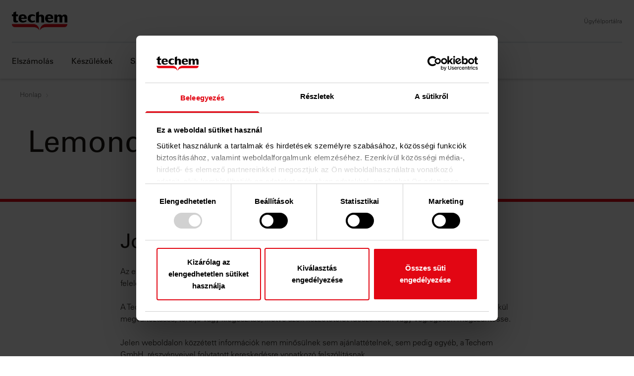

--- FILE ---
content_type: text/html;charset=utf-8
request_url: https://www.techem.com/hu/hu/lemondas
body_size: 10419
content:

<!DOCTYPE HTML>
<html lang="hu">
    <head>
    <meta charset="UTF-8"/>
    <title>Lemondás</title>
    
    
    <meta name="template" content="stage-content-page"/>
    <meta name="viewport" content="width=device-width, initial-scale=1"/>
    <script defer="defer" type="text/javascript" src="/.rum/@adobe/helix-rum-js@%5E2/dist/rum-standalone.js"></script>
<link rel="canonical" href="https://www.techem.com/hu/hu/lemondas"/>
    
    
    
    
    

    
        <script id="Cookiebot" src="https://consent.cookiebot.eu/uc.js" data-cbid="8ea447e6-161e-4982-8135-92af18ebf674" data-culture="HU" type="text/javascript" async></script>
        <script src="//assets.adobedtm.com/664a843ec480/e7a83bbd5b32/launch-b1b05043d0c3.min.js" async></script>

        <script type="text/javascript">
            (function() {
                var didInit = false;
                function initMunchkin() {
                    if(didInit === false) {
                        didInit = true;
                        Munchkin.init('549-BHO-641');
                    }
                }
                var s = document.createElement('script');
                s.type = 'text/javascript';
                s.async = true;
                s.src = '//munchkin.marketo.net/munchkin.js';
                s.onreadystatechange = function() {
                    if (this.readyState == 'complete' || this.readyState == 'loaded') {
                        initMunchkin();
                    }
                };
                s.onload = initMunchkin;
                document.getElementsByTagName('head')[0].appendChild(s);
            })();
        </script>
    

    

    
    

    

    

    
    
<link rel="stylesheet" href="/etc.clientlibs/techem/clientlibs/clientlib-base.lc-5d284e740470a1e08ae2810c38011541-lc.min.css" type="text/css">




<link rel="apple-touch-icon" sizes="57x57" href="/etc.clientlibs/techem/clientlibs/clientlib-site/resources/images/favicon/apple-icon-57x57.png"/>
<link rel="apple-touch-icon" sizes="60x60" href="/etc.clientlibs/techem/clientlibs/clientlib-site/resources/images/favicon/apple-icon-60x60.png"/>
<link rel="apple-touch-icon" sizes="72x72" href="/etc.clientlibs/techem/clientlibs/clientlib-site/resources/images/favicon/apple-icon-72x72.png"/>
<link rel="apple-touch-icon" sizes="76x76" href="/etc.clientlibs/techem/clientlibs/clientlib-site/resources/images/favicon/apple-icon-76x76.png"/>
<link rel="apple-touch-icon" sizes="114x114" href="/etc.clientlibs/techem/clientlibs/clientlib-site/resources/images/favicon/apple-icon-114x114.png"/>
<link rel="apple-touch-icon" sizes="120x120" href="/etc.clientlibs/techem/clientlibs/clientlib-site/resources/images/favicon/apple-icon-120x120.png"/>
<link rel="apple-touch-icon" sizes="144x144" href="/etc.clientlibs/techem/clientlibs/clientlib-site/resources/images/favicon/apple-icon-144x144.png"/>
<link rel="apple-touch-icon" sizes="152x152" href="/etc.clientlibs/techem/clientlibs/clientlib-site/resources/images/favicon/apple-icon-152x152.png"/>
<link rel="apple-touch-icon" sizes="180x180" href="/etc.clientlibs/techem/clientlibs/clientlib-site/resources/images/favicon/apple-icon-180x180.png"/>
<link rel="icon" type="image/png" sizes="192x192" href="/etc.clientlibs/techem/clientlibs/clientlib-site/resources/images/favicon/android-icon-192x192.png"/>
<link rel="icon" type="image/png" sizes="32x32" href="/etc.clientlibs/techem/clientlibs/clientlib-site/resources/images/favicon/favicon-32x32.png"/>
<link rel="icon" type="image/png" sizes="96x96" href="/etc.clientlibs/techem/clientlibs/clientlib-site/resources/images/favicon/favicon-96x96.png"/>
<link rel="icon" type="image/png" sizes="16x16" href="/etc.clientlibs/techem/clientlibs/clientlib-site/resources/images/favicon/favicon-16x16.png"/>
<link rel="manifest" href="/etc.clientlibs/techem/clientlibs/clientlib-site/resources/images/favicon/manifest.json"/>
<meta name="msapplication-TileColor" content="#ffffff"/>
<meta name="msapplication-TileImage" content="/etc.clientlibs/techem/clientlibs/clientlib-site/resources/images/favicon/ms-icon-144x144.png"/>
<meta name="theme-color" content="#ffffff"/>


<link rel="stylesheet" type="text/css" href="https://assets.eu.sitescdn.net/answers-search-bar/v1.5/answers.css"/>
<script type="text/javascript" src="//widget.trustpilot.com/bootstrap/v5/tp.widget.bootstrap.min.js" async></script>

    
    
    

    

    
    
<script src="/etc.clientlibs/techem/clientlibs/clientlib-dependencies.lc-d41d8cd98f00b204e9800998ecf8427e-lc.min.js"></script>



    
    
<link rel="stylesheet" href="/etc.clientlibs/techem/clientlibs/clientlib-dependencies.lc-d41d8cd98f00b204e9800998ecf8427e-lc.min.css" type="text/css">
<link rel="stylesheet" href="/etc.clientlibs/techem/clientlibs/clientlib-site.lc-0c1ac50dcc5853b640fa3c2571376f9d-lc.min.css" type="text/css">



    

    
</head>
    <body class="stage-content-page page basicpage" id="stage-content-page-40197d686f" data-cmp-data-layer-enabled>
        <script>
          window.adobeDataLayer = window.adobeDataLayer || [];
          adobeDataLayer.push({
              page: JSON.parse("{\x22stage\u002Dcontent\u002Dpage\u002D40197d686f\x22:{\x22@type\x22:\x22techem\/components\/structure\/stage\u002Dcontent\u002Dpage\x22,\x22repo:modifyDate\x22:\x222021\u002D11\u002D24T16:29:43Z\x22,\x22dc:title\x22:\x22Lemondás\x22,\x22xdm:template\x22:\x22\/conf\/techem\/settings\/wcm\/templates\/stage\u002Dcontent\u002Dpage\x22,\x22xdm:language\x22:\x22hu\x22,\x22xdm:tags\x22:[],\x22repo:path\x22:\x22\/content\/techem\/hu\/hu\/lemondas.html\x22}}"),
              event:'cmp:show',
              eventInfo: {
                  path: 'page.stage\u002Dcontent\u002Dpage\u002D40197d686f'
              }
          });
        </script>
        
        
            




            



            
<main>
    <div class="experiencefragment-header experiencefragment">

    

    

        
            <div id="stage-content-header" class="cmp-experiencefragment cmp-experiencefragment--"><div class="xfpage page basicpage">


    
    <div id="container-4554369458" class="cmp-container">
        


<div class="aem-Grid aem-Grid--12 aem-Grid--default--12 ">
    
    <div class="navigation aem-GridColumn aem-GridColumn--default--12">




<div class="search-trigger__overlay"></div>
<header class="header " data-component-name="navigation">
    <div class="header__wrapper">
        <div class="header__components">
            <div class="header__left">
                <span class="header__logo">
                    <a href="https://techem.com/hu/hu" target="_self">
                        <img class="header__logo-image" src="/content/dam/techem/initial/verschiedenes/logos/Techem-Logo.png" alt="Homepage"/>
                    </a>
                </span>

                <div class="header__target">

                    
                </div>

            </div>
            
            
            <div class="header__right">
                

                <div class="header__portal">
                    
                        <a href="https://portal.techem.hu" target="_blank">Ügyfélportálra</a>
                    

                    
                </div>

                <div class="header__lang-nav hidden">
                    


    


                </div>

                <div class="header_burger-menu">
                    <div class="burger-click-region">
                        <span class="burger-menu-piece"></span>
                        <span class="burger-menu-piece"></span>
                        <span class="burger-menu-piece"></span>
                    </div>
                </div>
            </div>
        </div>
        <div class="header__divider"></div>
        <nav class="navigation">
            <ul class="navigation__links">
                <li class="navigation__link navigation__hasItems" dropdown-item="elszámolás">
                    <a class="navigation__sub-link" href="#"> Elszámolás <i class="header-icon-mobile">
                        <div class="header-arrow"></div>
                    </i></a>
                </li>

                

                

                

                
            
                <li class="navigation__link navigation__hasItems" dropdown-item="készülékek">
                    <a class="navigation__sub-link" href="#"> Készülékek <i class="header-icon-mobile">
                        <div class="header-arrow"></div>
                    </i></a>
                </li>

                

                

                

                
            
                <li class="navigation__link navigation__hasItems" dropdown-item="szolgáltatások">
                    <a class="navigation__sub-link" href="#"> Szolgáltatások <i class="header-icon-mobile">
                        <div class="header-arrow"></div>
                    </i></a>
                </li>

                

                

                

                
            
                <li class="navigation__link navigation__hasItems" dropdown-item="energiahatékonyság">
                    <a class="navigation__sub-link" href="#"> Energiahatékonyság <i class="header-icon-mobile">
                        <div class="header-arrow"></div>
                    </i></a>
                </li>

                

                

                

                
            
                <li class="navigation__link navigation__hasItems" dropdown-item="információk">
                    <a class="navigation__sub-link" href="#"> Információk <i class="header-icon-mobile">
                        <div class="header-arrow"></div>
                    </i></a>
                </li>

                

                

                

                
            
                <li class="navigation__link navigation__hasItems" dropdown-item="a techemről">
                    <a class="navigation__sub-link" href="#"> A Techemről <i class="header-icon-mobile">
                        <div class="header-arrow"></div>
                    </i></a>
                </li>

                
                    <li class="navigation__link-config navigation__link-portal-nav">
                        <a class="navigation__sub-link" href="https://portal.techem.hu" target="_blank">
                            Ügyfélportálra
                            <i class="header-icon-mobile">
                                <div class="header-arrow"></div>
                            </i>
                        </a>
                    </li>
                

                

                

                
            </ul>

            
            <div class="header__lang-nav-mobile"></div>
            <div class="header__dropdown-wrapper">
                
                    <div class="header__dropdown-content header__dropdown-hidden" name="elszámolás">
                        
                            <div class="header-content__left">
                                <div class="header-title-wrapper">
                                    
                                    <a href="/hu/hu/elszamolas" class="header-title" target="_self">
                                        Elszámolás
                                        <i class="header-icon">
                                            <div class="header-arrow"></div>
                                        </i>
                                    </a>
                                    <p class="header-description">Egyszerűen csak bízza ránk a fűtési és az üzemeltetési költségek elszámolását. Szívesen segítünk.</p>
                                </div>
                                <div class="headline-wrapper">
                                    
    <div class="headline">
        <div class="headline-title__wrapper">
            <a class="headline__title" href="/hu/hu/elszamolas/fuetesi-koeltsegelszamolas" target="_self">
                Fűtési költségelszámolás
                <i class="header-icon">
                    <div class="header-arrow"></div>
                </i>
            </a>
        </div>
        <p class="headline__description">Elkészítjük a fűtési költségek elszámolását: egyszerűbben, gyorsabban és megbízhatóbban. </p>
    </div>

                                </div>
                            </div>
                            
                            
                        
                    
                        
                            
                            <div class="header-content__right">
                                
    

                            </div>
                            <div class="close"><i class="header-icon">
                                <div class="header-arrow"></div>
                            </i><span></span></div>
                        
                    </div>

                    

                    
                
                    <div class="header__dropdown-content header__dropdown-hidden" name="készülékek">
                        
                            <div class="header-content__left">
                                <div class="header-title-wrapper">
                                    
                                    <a href="/hu/hu/keszuelekek" class="header-title" target="_self">
                                        Készülékek
                                        <i class="header-icon">
                                            <div class="header-arrow"></div>
                                        </i>
                                    </a>
                                    <p class="header-description">A praktikus rádió-távleolvasásnak köszönhetően időt és munkát takaríthat meg.</p>
                                </div>
                                <div class="headline-wrapper">
                                    
    <div class="headline">
        <div class="headline-title__wrapper">
            <a class="headline__title" href="/hu/hu/keszuelekek/radiotavleolvasasos-technologia" target="_self">
                Rádiótávleolvasásos technológia
                <i class="header-icon">
                    <div class="header-arrow"></div>
                </i>
            </a>
        </div>
        <p class="headline__description">A rádiós technológiánk megfelelően felkészítik Önt az európai energiahatékonysági irányelv (EED) követelményeire. </p>
    </div>

                                
                                    
    <div class="headline">
        <div class="headline-title__wrapper">
            <a class="headline__title" href="/hu/hu/keszuelekek/fuetesi-koeltsegmegosztok" target="_self">
                Fűtési költségmegosztók
                <i class="header-icon">
                    <div class="header-arrow"></div>
                </i>
            </a>
        </div>
        <p class="headline__description">Rögzítse hatékonyan ingatlana hőmennyiség fogyasztását – a Techem fűtési költségmegosztóival. </p>
    </div>

                                
                                    
    <div class="headline">
        <div class="headline-title__wrapper">
            <a class="headline__title" href="/hu/hu/keszuelekek/hoemennyisegmeroek-es-huetesi-hoemennyisegmeroek" target="_self">
                Hőmennyiségmérők és hűtési hőmennyiségmérők
                <i class="header-icon">
                    <div class="header-arrow"></div>
                </i>
            </a>
        </div>
        <p class="headline__description">Rögzítse egyszerűen ingatlana hőmennyiség fogyasztását a mérőeszközeinkkel. </p>
    </div>

                                
                                    
    <div class="headline">
        <div class="headline-title__wrapper">
            <a class="headline__title" href="/hu/hu/keszuelekek/vizmeroek" target="_self">
                Vízmérők
                <i class="header-icon">
                    <div class="header-arrow"></div>
                </i>
            </a>
        </div>
        <p class="headline__description">Ismerje meg a hideg vizes és meleg vizes vízmérőinket, amelyek szinte bárhová beszerelhetők. </p>
    </div>

                                </div>
                            </div>
                            
                            
                        
                    
                        
                            
                            <div class="header-content__right">
                                
    

                            
                                
    

                            
                                
    

                            
                                
    

                            </div>
                            <div class="close"><i class="header-icon">
                                <div class="header-arrow"></div>
                            </i><span></span></div>
                        
                    </div>

                    

                    
                
                    <div class="header__dropdown-content header__dropdown-hidden" name="szolgáltatások">
                        
                            <div class="header-content__left">
                                <div class="header-title-wrapper">
                                    
                                    <a href="/hu/hu/szolgaltatasok" class="header-title" target="_self">
                                        Szolgáltatások
                                        <i class="header-icon">
                                            <div class="header-arrow"></div>
                                        </i>
                                    </a>
                                    <p class="header-description">Techem ingatlanszolgáltatások – Szívesen segítünk.</p>
                                </div>
                                <div class="headline-wrapper">
                                    
    <div class="headline">
        <div class="headline-title__wrapper">
            <a class="headline__title" href="/hu/hu/szolgaltatasok/keszuelekszolgaltatasok" target="_self">
                Készülékszolgáltatások
                <i class="header-icon">
                    <div class="header-arrow"></div>
                </i>
            </a>
        </div>
        <p class="headline__description">Átfogó szolgáltatás fogyasztásmérőkhöz. A tervezéstől a karbantartásig. </p>
    </div>

                                
                                    
    <div class="headline">
        <div class="headline-title__wrapper">
            <a class="headline__title" href="/hu/hu/szolgaltatasok/fogyasztasi-informaciok" target="_self">
                Fogyasztási információk
                <i class="header-icon">
                    <div class="header-arrow"></div>
                </i>
            </a>
        </div>
        <p class="headline__description">EED-kompatibilis fogyasztási információk a fűtésről és a melegvíz-használatról a lakók számára. </p>
    </div>

                                
                                    
    <div class="headline">
        <div class="headline-title__wrapper">
            <a class="headline__title" href="/hu/hu/szolgaltatasok/lakossagi-vizmer-csere" target="_self">
                Lakossági vízmérő csere
                <i class="header-icon">
                    <div class="header-arrow"></div>
                </i>
            </a>
        </div>
        <p class="headline__description">Lakossági vízmérő csere </p>
    </div>

                                </div>
                            </div>
                            
                            
                        
                    
                        
                            
                            <div class="header-content__right">
                                
    

                            
                                
    

                            
                                
    <div class="image-wrapper">
        <a href="/hu/hu/szolgaltatasok/lakossagi-vizmer-csere.html" target="_self">
            <h3 class="image-title">Lakossági vízmérő csere</h3>
            <img class="image image-last" src="/content/dam/techem/initial/redesign-2025/Stage%20banner%20-%20gradient.png"/>
        </a>
    </div>

                            </div>
                            <div class="close"><i class="header-icon">
                                <div class="header-arrow"></div>
                            </i><span></span></div>
                        
                    </div>

                    

                    
                
                    <div class="header__dropdown-content header__dropdown-hidden" name="energiahatékonyság">
                        
                            <div class="header-content__left">
                                <div class="header-title-wrapper">
                                    
                                    <a href="/hu/hu/energiahatekonysag" class="header-title" target="_self">
                                        Energiahatékonyság
                                        <i class="header-icon">
                                            <div class="header-arrow"></div>
                                        </i>
                                    </a>
                                    <p class="header-description">Hatékonyabb klímavédelem az épületen belül: Csökkentse a károsanyag-kibocsátást az energiahatékonyságot szolgáló megoldásaink segítségével. </p>
                                </div>
                                <div class="headline-wrapper">
                                    
    <div class="headline">
        <div class="headline-title__wrapper">
            <a class="headline__title" href="/hu/hu/energiahatekonysag/adapterm" target="_self">
                adapterm
                <i class="header-icon">
                    <div class="header-arrow"></div>
                </i>
            </a>
        </div>
        <p class="headline__description">Az adapterm biztosítja, hogy a fűtőrendszer csak annyi energiát használ fel, amennyire a lakóknak ténylegesen szükségük van, így energiát takarít meg. </p>
    </div>

                                </div>
                            </div>
                            
                            
                        
                    
                        
                            
                            <div class="header-content__right">
                                
    

                            </div>
                            <div class="close"><i class="header-icon">
                                <div class="header-arrow"></div>
                            </i><span></span></div>
                        
                    </div>

                    

                    
                
                    <div class="header__dropdown-content header__dropdown-hidden" name="információk">
                        
                            <div class="header-content__left">
                                <div class="header-title-wrapper">
                                    <span class="header-title">Információk</span>
                                    
                                    
                                </div>
                                <div class="headline-wrapper">
                                    
    <div class="headline">
        <div class="headline-title__wrapper">
            <a class="headline__title" href="/hu/hu/informaciok/informaciok-a-berloek-szamara" target="_self">
                Energiatakarékossági tippek
                <i class="header-icon">
                    <div class="header-arrow"></div>
                </i>
            </a>
        </div>
        <p class="headline__description">Spóroljon egyszerűen a víz és a fűtési költségeken. </p>
    </div>

                                
                                    
    <div class="headline">
        <div class="headline-title__wrapper">
            <a class="headline__title" href="/hu/hu/informaciok/letoeltesek" target="_self">
                Letöltések
                <i class="header-icon">
                    <div class="header-arrow"></div>
                </i>
            </a>
        </div>
        <p class="headline__description">A Techemnél mindent megtalál, amire szüksége lehet: termékismertetők, használati utasítások és szerelési útmutatók. Tudjon meg többet. </p>
    </div>

                                
                                    
    <div class="headline">
        <div class="headline-title__wrapper">
            <a class="headline__title" href="/hu/hu/informaciok/kepviseletek" target="_self">
                Képviseletek
                <i class="header-icon">
                    <div class="header-arrow"></div>
                </i>
            </a>
        </div>
        <p class="headline__description">A Techem közel van – bárhol is legyen. képviseleteinkkel kapcsolatos további információk. </p>
    </div>

                                
                                    
    <div class="headline">
        <div class="headline-title__wrapper">
            <a class="headline__title" href="/hu/hu/informaciok/kapcsolat" target="_self">
                Kapcsolat
                <i class="header-icon">
                    <div class="header-arrow"></div>
                </i>
            </a>
        </div>
        <p class="headline__description">Forduljon hozzánk bizalommal, ha a Techem megoldásaival kapcsolatban bármilyen kérdése van. Az ügyfélszolgálatunk a kapcsolatfelvételi űrlapon  és a techem@techem.hu e-mail címen keresztül egyaránt elérhető. </p>
    </div>

                                
                                    
    <div class="headline">
        <div class="headline-title__wrapper">
            <a class="headline__title" href="/hu/hu/informaciok/eed" target="_self">
                EED
                <i class="header-icon">
                    <div class="header-arrow"></div>
                </i>
            </a>
        </div>
        <p class="headline__description">Takarítson meg költséget és védje a klímát a Techem leolvasási és elszámolási szolgáltatásaival. </p>
    </div>

                                </div>
                            </div>
                            
                            
                        
                    
                        
                            
                            <div class="header-content__right">
                                
    

                            
                                
    

                            
                                
    

                            
                                
    

                            
                                
    

                            </div>
                            <div class="close"><i class="header-icon">
                                <div class="header-arrow"></div>
                            </i><span></span></div>
                        
                    </div>

                    

                    
                
                    <div class="header__dropdown-content header__dropdown-hidden" name="a techemről">
                        
                            <div class="header-content__left">
                                <div class="header-title-wrapper">
                                    <span class="header-title">A Techemről</span>
                                    
                                    
                                </div>
                                <div class="headline-wrapper">
                                    
    <div class="headline">
        <div class="headline-title__wrapper">
            <a class="headline__title" href="/hu/hu/a-techemrol/a-vallalat" target="_self">
                A vállalat
                <i class="header-icon">
                    <div class="header-arrow"></div>
                </i>
            </a>
        </div>
        <p class="headline__description">Ismerjen meg jobban minket – a Techemmel kapcsolatos érdekes tényeken és adatokon keresztül. </p>
    </div>

                                
                                    
    <div class="headline">
        <div class="headline-title__wrapper">
            <a class="headline__title" href="/hu/hu/a-techemrol/fenntarthatosag" target="_self">
                Fenntarthatóság
                <i class="header-icon">
                    <div class="header-arrow"></div>
                </i>
            </a>
        </div>
        <p class="headline__description">Segítheti-e a digitalizálása fenntarthatóságot az ingatlanpiacon? Mi azt mondjuk: Igen! Tudja meg, hogyan. </p>
    </div>

                                </div>
                            </div>
                            
                            
                        
                    
                        
                            
                            <div class="header-content__right">
                                
    

                            
                                
    

                            </div>
                            <div class="close"><i class="header-icon">
                                <div class="header-arrow"></div>
                            </i><span></span></div>
                        
                    </div>

                    <div class="header__dropdown-content header__dropdown-hidden" name="portal-nav">
                        <div class="header-content__left">
                            <div class="header-title-wrapper">
                                <span class="header-title">Portal</span>
                            </div>
                            <div class="headline-wrapper">
                                
    
        <div class="headline">
            <div class="headline-title__wrapper">
                <a href="https://portal.techem.hu" class="headline__title" target="_blank">
                    Ügyfélportálra
                    <i class="header-icon">
                        <div class="header-arrow"></div>
                    </i>
                </a>
            </div>
            
        </div>
    

                            </div>
                        </div>
                        <div class="close">
                            <i class="header-icon">
                                <div class="header-arrow"></div>
                            </i>
                            <span></span>
                        </div>
                    </div>

                    <div class="header__dropdown-content header__dropdown-hidden" name="target-nav">
                        <div class="header-content__left">
                            <div class="header-title-wrapper">
                                <span class="header-title"></span>
                            </div>
                            <div class="headline-wrapper">
                                
    

                            </div>
                        </div>
                        <div class="close">
                            <i class="header-icon">
                                <div class="header-arrow"></div>
                            </i>
                            <span></span>
                        </div>
                    </div>
                
            </div>
        </nav>
    </div>
</header></div>

    
</div>

    </div>

    
</div>
</div>
        
    


    

</div>
<div class="root responsivegrid">


<div class="aem-Grid aem-Grid--12 aem-Grid--default--12 ">
    
    <div class="container responsivegrid cmp-container__stage-container aem-GridColumn aem-GridColumn--default--12">

    
    
    
    <div id="container-8442d75f8e" class="cmp-container">
        
        
<nav id="breadcrumb-b615d0ac66" class="cmp-breadcrumb" aria-label="Breadcrumb" data-cmp-data-layer="{&#34;breadcrumb-b615d0ac66&#34;:{&#34;@type&#34;:&#34;techem/components/breadcrumb&#34;}}">
    <ol class="cmp-breadcrumb__list" itemscope itemtype="http://schema.org/BreadcrumbList">
        <li class="cmp-breadcrumb__item" data-cmp-data-layer="{&#34;breadcrumb-b615d0ac66-item-8740662617&#34;:{&#34;@type&#34;:&#34;techem/components/breadcrumb/item&#34;,&#34;repo:modifyDate&#34;:&#34;2021-11-15T10:10:11Z&#34;,&#34;dc:title&#34;:&#34;Honlap&#34;,&#34;xdm:linkURL&#34;:&#34;/hu/hu&#34;}}" itemprop="itemListElement" itemscope itemtype="http://schema.org/ListItem">
            <a href="/hu/hu" class="cmp-breadcrumb__item-link" itemprop="item" data-cmp-clickable>
                <span itemprop="name">Honlap</span>
            </a>
            <meta itemprop="position" content="1"/>
        </li>
    </ol>
</nav>

    
<div class="text-stage-content">


<div class="cmp-text-stage aem-Grid aem-Grid--12 aem-Grid--default--12">
    <h1 class="cmp-text-stage__headline aem-GridColumn aem-GridColumn--phone--12 aem-GridColumn--default--12">
        Lemondás
    </h1>
    
    <div><div class="leftcontainer container responsivegrid cmp-container__stage-left">

    
    
    
    <div id="container-28c90d5a00" class="cmp-container">
        
        
        
    </div>

</div>
</div>
</div></div>

        
    </div>

</div>
<div class="container responsivegrid aem-GridColumn aem-GridColumn--default--12">

    
    <div id="container-eba23fde7b" class="cmp-container">
        


<div class="aem-Grid aem-Grid--12 aem-Grid--default--12 ">
    
    <div class="text aem-GridColumn aem-GridColumn--default--12">
<div data-cmp-data-layer="{&#34;text-8a0aed44e4&#34;:{&#34;@type&#34;:&#34;techem/components/text&#34;,&#34;repo:modifyDate&#34;:&#34;2021-11-03T11:58:43Z&#34;,&#34;xdm:text&#34;:&#34;&lt;h2>Jogi nyilatkozat&lt;/h2>\r\n&lt;p>Az ezen a weboldalon közzétett információkat gondosan ellenőrizzük. Mindettől függetlenül nem vállalunk felelőséget azért, hogy az itt megjelentetett adatok minden esetben teljes körűek, helyesek&amp;nbsp;és naprakészek.&lt;br>\r\n&lt;br>\r\nA Techem Kft. fenntartja magának a jogot, hogy az itt közzétett információkat minden előzetes bejelentés nélkül megváltoztassa, törölje vagy kiegészítse, illetve azok közzétételét időszakosan vagy véglegesen megszüntesse.&lt;br>\r\n&lt;br>\r\nJelen weboldalon közzétett információk nem minősülnek sem ajánlattételnek, sem pedig egyéb, a Techem GmbH. részvényeivel folytatott kereskedésre vonatkozó&amp;nbsp;felszólításnak.&lt;br>\r\n&lt;br>\r\nA Techem Kft., kapcsolt vállalkozásai, szervezete és dolgozói nem felelnek azon közvetlen vagy közvetett károkért – beleértve az elmaradt hasznot -, amelyek a jelen weboldalon közzétett információk alapján, vagy azokkal kapcsolatba hozhatóan keletkeztek, amennyiben ezzel kapcsolatosan szándékosság vagy súlyos gondatlanság nem merül fel.&lt;br>\r\n&lt;br>\r\nEzen jognyilatkozat a Techem Kft. internetes oldalának, kínálatának elmaradhatatlan részét képezi.&lt;/p>\r\n&lt;p>&amp;nbsp;&lt;/p>\r\n&lt;p>&amp;nbsp;&lt;/p>\r\n&#34;}}" class="cmp-text cmp-text__list-bulleted">
    <h2>Jogi nyilatkozat</h2>
<p>Az ezen a weboldalon közzétett információkat gondosan ellenőrizzük. Mindettől függetlenül nem vállalunk felelőséget azért, hogy az itt megjelentetett adatok minden esetben teljes körűek, helyesek és naprakészek.<br />
<br />
A Techem Kft. fenntartja magának a jogot, hogy az itt közzétett információkat minden előzetes bejelentés nélkül megváltoztassa, törölje vagy kiegészítse, illetve azok közzétételét időszakosan vagy véglegesen megszüntesse.<br />
<br />
Jelen weboldalon közzétett információk nem minősülnek sem ajánlattételnek, sem pedig egyéb, a Techem GmbH. részvényeivel folytatott kereskedésre vonatkozó felszólításnak.<br />
<br />
A Techem Kft., kapcsolt vállalkozásai, szervezete és dolgozói nem felelnek azon közvetlen vagy közvetett károkért – beleértve az elmaradt hasznot -, amelyek a jelen weboldalon közzétett információk alapján, vagy azokkal kapcsolatba hozhatóan keletkeztek, amennyiben ezzel kapcsolatosan szándékosság vagy súlyos gondatlanság nem merül fel.<br />
<br />
Ezen jognyilatkozat a Techem Kft. internetes oldalának, kínálatának elmaradhatatlan részét képezi.</p>
<p> </p>
<p> </p>

</div>

    

</div>

    
</div>

    </div>

    
</div>

    
</div>
</div>
<div class="experiencefragment-footer experiencefragment">

    

    

        
            <div id="stage-content-footer" class="cmp-experiencefragment cmp-experiencefragment--"><div class="xfpage page basicpage">


    
    <div id="container-1f1b904128" class="cmp-container">
        


<div class="aem-Grid aem-Grid--12 aem-Grid--default--12 ">
    
    <div class="container responsivegrid aem-GridColumn aem-GridColumn--default--12">

    
    
    
    <div id="container-7db8e549c5" class="cmp-container">
        
        <div class="footer">




<footer role="contentinfo" class="cmp-footer" data-component-name="footer">
    <div class="cmp-footer__container">
        <div class="aem-Grid aem-Grid--12 aem-Grid--default--12">
            <div class="cmp-footer__logo-wrapper aem-GridColumn aem-GridColumn--phone--12 aem-GridColumn--default--12">
                <a class="cmp-footer__logo" target="_self" aria-label="Techem logo" aria-hidden="true">
                    <svg width="93" height="30" xmlns="http://www.w3.org/2000/svg" viewBox="0 0 178.6 60.3">
                        <g fill="#FFF">
                            <g>
                                <path fill="#FFF" d="M0 40.8h69.5a18.22 18.22 0 0 1 7.9 1.8 17.55 17.55 0 0 1 7.6 7.1 17.62 17.62 0 0 1 2.3 5.7 17.5 17.5 0 0
                                 1 .8 4.9 28.59 28.59 0 0 0-6.3-6.6c-4.3-2.8-9.6-3.2-15.9-3.1H10.4a12.37 12.37 0 0 1-3.6-.4A8.25 8.25 0 0 1 3
                                48a11.24 11.24 0 0 1-2.4-3.7 12.23 12.23 0 0 1-.6-3.5zM178.5 40.8H109a18.22 18.22 0 0 0-7.9 1.8 17.55 17.55 0 0 0-7.6 7.1 17.62
                                 17.62 0 0 0-2.3 5.7 17.5 17.5 0 0 0-.8 4.9 28.59 28.59 0 0 1 6.3-6.6c4.3-2.8 9.6-3.2 15.9-3.1h55.5a12.37 12.37
                                 0 0 0 3.6-.4 8.25 8.25 0 0 0 3.8-2.2 11.24 11.24 0 0 0 2.4-3.7 12.23 12.23 0 0 0 .6-3.5z">
                                </path>
                                <path d="M39.5 20.3H30c.1-1.2.1-5.6 4.8-5.6 5.1 0 4.6 4.2 4.7 5.6m8.2 3.7c0-3.2-.1-6-1.2-8.1-1.7-3.4-5-6.4-11.9-6.4-9.5
                                     0-13.1 5.1-13.2 13.7-.1 7.7 5.2 12.9 14.5 12.5 4.2-.2 7.1-1 11.6-4L45.3 28a12.2 12.2 0 0 1-8.4 2.7c-6.6-.4-6.8-5-6.8-6.6zM125
                                     20.3h-9.5c.1-1.2.1-5.6 4.8-5.6 5.1 0 4.5 4.2 4.7 5.6m8.2 3.7c0-3.2-.1-6-1.2-8.1-1.7-3.4-5-6.4-11.9-6.4-9.5 0-13.1 5.1-13.2 13.7-.1
                                     7.7 5.2 12.9 14.5 12.5 4.2-.2 7.1-1 11.6-4l-2.2-3.7a12.2 12.2 0 0 1-8.4 2.7c-6.6-.4-6.8-5-6.8-6.6zM19.5 9.7v5.9h-5.9v9.5c0 3 0 5.3
                                     3.6 5.3a21.05 21.05 0 0 0 2.3-.1v4.2a14 14 0 0 1-6 1.2c-7.4 0-8.8-2.5-8.8-7.2V15.6H0V9.7h4.8V3.8L13.7 0v9.7zM77.8 3.9L87 .1v13.5a10
                                     10 0 0 1 7.6-3.2 9.46 9.46 0 0 1 6.8 2.5c2.4 2.2 2.4 4.9 2.4 8.4v14.4h-9.1V22.4c0-2.1 0-6.1-3.8-6.1a3.86 3.86 0 0 0-3.8 3.4 31.15
                                     31.15 0 0 0-.2 4.8v11.2h-9.1zM136.8 10h8.8v5a8.86 8.86 0 0 1 8.2-5c1.4 0 6 .6 7.5 4.9a10 10 0 0 1 8.5-4.9 8.45 8.45 0 0 1 7.5 4.1c1.3
                                     2.1 1.3 5.1 1.3 8v13.5h-9v-14c0-2.5 0-5.5-3.5-5.5a3.37 3.37 0 0 0-3.3 2.1 7.53 7.53 0 0 0-.5 3.5v13.9h-9.1v-14c0-2.2 0-5.4-3.6-5.4-3.1
                                     0-3.8 2.6-3.8 5.4v14.1h-9V10M67.4 30.5a7.54 7.54 0 0 1-7.6-7.9 7.72 7.72 0 0 1 7.2-8.1c2.4-.2 3.6.2 6 1.8l2-3.5c-1.8-1.2-4.4-3.4-10.9-3.4-8.1
                                     0-13.4 5.5-13.4 13.5 0 6.8 5.3 12.7 13.4 12.7 6.5 0 9.1-2.2 10.9-3.4l-2-3.5c-2.7 1.6-3.3 1.8-5.6 1.8">
                                </path>
                            </g>
                        </g>
                    </svg>
                </a>
            </div>
        </div>
        <div class="cmp-footer__category-wrapper aem-Grid aem-Grid--12 aem-Grid--default--12">
            <div class="cmp-footer__category aem-GridColumn aem-GridColumn--phone--12 aem-GridColumn--default--3">
                <span class="cmp-footer__link">
                  <span class="cmp-footer__headline">
                     A Techemről
                </span>
                </span>
                <ul class="cmp-footer__links">
                    <li>
                        <a class="cmp-footer__link" href="/hu/hu/informaciok/kapcsolat">
                            Kapcsolat
                        </a>
                    </li>
                </ul>
            </div>
            
        
            <div class="cmp-footer__category aem-GridColumn aem-GridColumn--phone--12 aem-GridColumn--default--3">
                <span class="cmp-footer__link">
                  <span class="cmp-footer__headline">
                     Információk és szolgáltatások
                </span>
                </span>
                <ul class="cmp-footer__links">
                    <li>
                        <a class="cmp-footer__link" href="/hu/hu/informaciok/informaciok-a-berloek-szamara">
                            Információk és energiatakarékos tippek
                        </a>
                    </li>
                </ul>
            </div>
            
        
            <div class="cmp-footer__category aem-GridColumn aem-GridColumn--phone--12 aem-GridColumn--default--3">
                <span class="cmp-footer__link">
                  <span class="cmp-footer__headline">
                     Online szolgáltatások
                </span>
                </span>
                <ul class="cmp-footer__links">
                    <li>
                        <a class="cmp-footer__link" href="https://auth.techem.com/f5686bc7-2c92-4bf9-9a54-2bd758e3c977/b2c_1a_signin_legacy/oauth2/v2.0/authorize?response_mode=form_post&response_type=code&client_id=bfcb0c73-c6ff-417c-88cb-3133453eeffa&redirect_uri=https%3A%2F%2Fportal.techem.hu%2Fcms%2Fsystem%2Fmodules%2Forg.opencms.ocee.webauthorization%2Fauthorization-callback.jsp&scope=openid%20https%3A%2F%2Ftechemiamprod.onmicrosoft.com%2Flegacy-api%2Fprofile&state=5ZMpT8oi&nonce=vgir0QNtuCVIG_bjo1sFrA" target="_blank">
                            Fogyasztói portál
                        </a>
                    </li>
                </ul>
            </div>
            <div class="social-media__container aem-GridColumn aem-GridColumn--phone--12 aem-GridColumn--default--3">
                



<svg style="display:none">
    <defs>
        <g style="transform:scale(1.2); transform-origin: center;" id="svg-icon-Twitter-SVG">
            <path class="st1" d="M 12.289062 24.128906 C 19.832031 24.128906 23.960938 17.871094 23.960938 12.457031 C 23.960938 12.28125 23.960938 12.105469 23.953125 11.929688 C 24.753906 11.34375 25.449219 10.625 26 9.808594 C 25.246094 10.136719 24.457031 10.359375 23.640625 10.457031 C 24.496094 9.945312 25.136719 9.136719 25.441406 8.183594 C 24.632812 8.664062 23.753906 9 22.832031 9.175781 C 21.28125 7.519531 18.679688 7.441406 17.023438 9 C 15.960938 10 15.503906 11.496094 15.839844 12.921875 C 12.542969 12.753906 9.464844 11.199219 7.382812 8.632812 C 6.296875 10.503906 6.847656 12.902344 8.65625 14.113281 C 8 14.097656 7.367188 13.921875 6.792969 13.601562 C 6.792969 13.617188 6.792969 13.632812 6.792969 13.648438 C 6.792969 15.601562 8.167969 17.28125 10.089844 17.671875 C 9.480469 17.839844 8.847656 17.863281 8.230469 17.742188 C 8.769531 19.414062 10.3125 20.558594 12.0625 20.59375 C 10.609375 21.734375 8.816406 22.351562 6.96875 22.351562 C 6.640625 22.351562 6.3125 22.328125 5.992188 22.296875 C 7.878906 23.488281 10.054688 24.128906 12.289062 24.128906"/>
        </g>
        <g style="transform:scale(0.8); transform-origin: center;" id="svg-icon-Facebook-SVG">
            <path d="M 32 16 C 32 7.164062 24.835938 0 16 0 C 7.164062 0 0 7.164062 0 16 C 0 23.988281 5.851562 30.605469 13.5 31.804688 L 13.5 20.625 L 9.4375 20.625 L 9.4375 16 L 13.5 16 L 13.5 12.476562 C 13.5 8.464844 15.886719 6.25 19.542969 6.25 C 21.292969 6.25 23.125 6.5625 23.125 6.5625 L 23.125 10.5 L 21.105469 10.5 C 19.117188 10.5 18.5 11.734375 18.5 13 L 18.5 16 L 22.9375 16 L 22.226562 20.625 L 18.5 20.625 L 18.5 31.804688 C 26.148438 30.605469 32 23.988281 32 16 Z M 32 16 "/>
        </g>
        <g style="transform:scale(1); transform-origin: center;" id="svg-icon-Instagram-SVG">
            <path d="M24 14.1622C27.2041 14.1622 27.5837 14.1744 28.849 14.2321C30.019 14.2855 30.6544 14.481 31.0773 14.6453C31.6374 14.863 32.0371 15.123 32.457 15.5429C32.877 15.9629 33.137 16.3626 33.3547 16.9227C33.519 17.3456 33.7145 17.981 33.7679 19.1509C33.8256 20.4163 33.8379 20.7958 33.8379 23.9999C33.8379 27.2041 33.8256 27.5836 33.7679 28.849C33.7145 30.019 33.519 30.6543 33.3547 31.0772C33.137 31.6373 32.877 32.0371 32.4571 32.457C32.0371 32.8769 31.6374 33.1369 31.0773 33.3546C30.6544 33.519 30.019 33.7144 28.849 33.7678C27.5839 33.8255 27.2044 33.8378 24 33.8378C20.7956 33.8378 20.4162 33.8255 19.151 33.7678C17.981 33.7144 17.3456 33.519 16.9228 33.3546C16.3626 33.1369 15.9629 32.8769 15.543 32.457C15.1231 32.0371 14.863 31.6373 14.6453 31.0772C14.481 30.6543 14.2855 30.019 14.2321 28.849C14.1744 27.5836 14.1622 27.2041 14.1622 23.9999C14.1622 20.7958 14.1744 20.4163 14.2321 19.1509C14.2855 17.981 14.481 17.3456 14.6453 16.9227C14.863 16.3626 15.123 15.9629 15.543 15.543C15.9629 15.123 16.3626 14.863 16.9228 14.6453C17.3456 14.481 17.981 14.2855 19.151 14.2321C20.4163 14.1744 20.7959 14.1622 24 14.1622ZM24 12C20.741 12 20.3324 12.0138 19.0524 12.0722C17.7752 12.1305 16.9028 12.3333 16.1396 12.63C15.3504 12.9366 14.6812 13.3469 14.0141 14.0141C13.347 14.6812 12.9366 15.3504 12.63 16.1395C12.3334 16.9028 12.1305 17.7751 12.0722 19.0524C12.0138 20.3323 12 20.741 12 23.9999C12 27.259 12.0138 27.6676 12.0722 28.9475C12.1305 30.2248 12.3334 31.0971 12.63 31.8604C12.9366 32.6495 13.347 33.3187 14.0141 33.9859C14.6812 34.653 15.3504 35.0633 16.1396 35.3699C16.9028 35.6666 17.7752 35.8694 19.0524 35.9277C20.3324 35.9861 20.741 35.9999 24 35.9999C27.259 35.9999 27.6677 35.9861 28.9476 35.9277C30.2249 35.8694 31.0972 35.6666 31.8605 35.3699C32.6496 35.0633 33.3188 34.653 33.9859 33.9859C34.6531 33.3187 35.0634 32.6495 35.37 31.8604C35.6667 31.0971 35.8695 30.2248 35.9278 28.9475C35.9862 27.6676 36 27.259 36 23.9999C36 20.741 35.9862 20.3323 35.9278 19.0524C35.8695 17.7751 35.6667 16.9028 35.37 16.1395C35.0634 15.3504 34.6531 14.6812 33.9859 14.0141C33.3188 13.3469 32.6496 12.9366 31.8605 12.63C31.0972 12.3333 30.2249 12.1305 28.9476 12.0722C27.6677 12.0138 27.259 12 24 12Z" transform="translate(-12 -11)"/>
            <path d="M24.0056 17.8434C20.6023 17.8434 17.8434 20.6023 17.8434 24.0055C17.8434 27.4088 20.6023 30.1677 24.0056 30.1677C27.4089 30.1677 30.1677 27.4088 30.1677 24.0055C30.1677 20.6023 27.4089 17.8434 24.0056 17.8434ZM24.0056 28.0055C21.7964 28.0055 20.0056 26.2147 20.0056 24.0055C20.0056 21.7964 21.7964 20.0056 24.0056 20.0056C26.2147 20.0056 28.0056 21.7964 28.0056 24.0055C28.0056 26.2147 26.2147 28.0055 24.0056 28.0055Z" transform="translate(-12 -11)"/>
            <path d="M31.8508 17.5962C31.8508 18.3914 31.2061 19.0361 30.4108 19.0361C29.6155 19.0361 28.9708 18.3914 28.9708 17.5962C28.9708 16.8009 29.6155 16.1561 30.4108 16.1561C31.2061 16.1561 31.8508 16.8009 31.8508 17.5962Z" transform="translate(-12 -11)"/>
        </g>
        <g style="transform:scale(1); transform-origin: center;" id="svg-icon-Youtube-SVG">
            <path class="st0" d="M 30.050781 8.898438 C 29.714844 7.632812 28.714844 6.632812 27.449219 6.285156 C 25.167969 5.667969 16 5.667969 16 5.667969 C 16 5.667969 6.832031 5.667969 4.535156 6.285156 C 3.265625 6.617188 2.285156 7.617188 1.933594 8.898438 C 1.332031 11.199219 1.332031 16 1.332031 16 C 1.332031 16 1.332031 20.800781 1.949219 23.101562 C 2.285156 24.367188 3.285156 25.367188 4.550781 25.714844 C 6.832031 26.332031 16 26.332031 16 26.332031 C 16 26.332031 25.167969 26.332031 27.464844 25.714844 C 28.734375 25.382812 29.714844 24.382812 30.066406 23.101562 C 30.667969 20.800781 30.667969 16 30.667969 16 C 30.667969 16 30.667969 11.199219 30.050781 8.898438 Z M 13 20.367188 L 13 11.632812 L 20.667969 16 Z M 13 20.367188"/>
        </g>
        <g id="svg-icon-Pinterest-SVG">
            <path d="M17,0C7.611,0,0,7.61,0,17c0,9.391,7.611,17,17,17c9.389,0,17-7.609,17-17C34,7.61,26.389,0,17,0z M28.211,17.595
                    c-1.795,3.79-6.324,5.89-10.521,4.636c0.346,2.484-0.535,5.512-3.253,6.435c-1.299,0.44-2.715,0.242-3.945-0.292
                    c-1.342-0.58-0.622-2.862-0.734-4.014c0.818,0.172,1.604,1.002,2.489,0.607c0.765-0.338,0.784-1.979,0.812-2.662
                    c0.096-2.295-0.076-4.619-0.076-6.917c0-0.77,0-1.539,0-2.308c0-0.315,0-0.632,0-0.948c0-0.391,0.021-0.332,0.381-0.395
                    c0.964-0.165,1.978-0.113,2.947-0.038c0.276,0.022,0.551,0.049,0.827,0.082c0.35,0.044,0.309-0.035,0.309,0.385
                    c0,0.687,0,1.373,0,2.058c0,1.373,0,2.744,0,4.115c0,0.525,0.433,0.509,0.92,0.622c0.287,0.066,0.578,0.117,0.871,0.146
                    c0.527,0.053,1.062,0.037,1.582-0.056c0.893-0.157,1.734-0.55,2.399-1.141c1.271-1.128,1.571-2.852,1.112-4.409
                    c-1.107-3.764-6.064-5.286-9.724-4.403c-3.93,0.948-7.069,5.203-4.106,8.637c-0.886,0.757-1.649,1.656-2.685,2.24
                    C7.563,20.12,7.3,20.241,7.028,20.336c-0.151-0.156-0.293-0.325-0.424-0.499c-0.271-0.356-0.5-0.744-0.689-1.146
                    c-0.854-1.806-0.99-3.915-0.633-5.851c0.58-3.148,2.662-5.484,5.725-6.699c5.102-2.019,12.416-1.192,16.021,3.105
                    C28.949,11.543,29.488,14.896,28.211,17.595z"/>
        </g>
        <g style="transform:scale(0.8); transform-origin: center;" id="svg-icon-Linkedin-SVG">
            <path style=" stroke:none;fill-rule:evenodd;fill-opacity:1;" d="M 4.316406 30.574219 L 28.621094 30.574219 C 29.949219 30.574219 31.015625 29.527344 31.015625 28.230469 L 31.015625 4.402344 C 31.015625 3.105469 29.949219 2.058594 28.621094 2.058594 L 4.316406 2.058594 C 2.988281 2.058594 1.921875 3.105469 1.921875 4.402344 L 1.921875 28.230469 C 1.921875 29.527344 2.988281 30.574219 4.316406 30.574219 Z M 13.042969 12.957031 L 17.113281 12.957031 L 17.113281 14.953125 C 17.664062 13.878906 19.25 12.738281 21.347656 12.738281 C 25.359375 12.738281 26.746094 14.511719 26.746094 18.757812 L 26.746094 26.359375 L 22.449219 26.359375 L 22.449219 19.675781 C 22.449219 17.457031 21.996094 16.222656 20.347656 16.222656 C 18.117188 16.222656 17.308594 17.902344 17.308594 19.675781 L 17.308594 26.390625 L 13.042969 26.390625 Z M 6.191406 26.390625 L 10.457031 26.390625 L 10.457031 12.957031 L 6.191406 12.957031 Z M 10.941406 8.363281 C 10.941406 9.789062 9.777344 10.929688 8.324219 10.929688 C 6.867188 10.929688 5.703125 9.789062 5.703125 8.363281 C 5.703125 6.9375 6.867188 5.796875 8.324219 5.796875 C 9.777344 5.796875 10.941406 6.9375 10.941406 8.363281 Z M 10.941406 8.363281 "/>
        </g>
    </defs>
</svg>

<div class="social-media" role="region" aria-label="Social Media">
     <span class="social-media__headline">
                
     </span>
    
</div>




            </div>
        </div>
        <div class="aem-Grid aem-Grid--12 aem-Grid--default--12">
            <div class="cmp-footer__bottom aem-GridColumn aem-GridColumn--phone--12 ">
                <div class="cmp-footer__left">
                    <ul class="cmp-footer__links">
                        <li>
                            <a class="footer-link" href="/hu/hu/impresszum">
                                Impresszum
                            </a>
                        </li>
                    
                        <li>
                            <a class="footer-link" href="/hu/hu/adatvedelmi-nyilatkozat">
                                Adatvédelmi nyilatkozat
                            </a>
                        </li>
                    
                        <li>
                            <a class="footer-link" href="/hu/hu/adatvedelmi-tajekoztato">
                                Jogszabályok és előírások
                            </a>
                        </li>
                    
                        <li>
                            <a class="footer-link" href="/hu/hu/lemondas">
                                Lemondás
                            </a>
                        </li>
                    </ul>
                </div>
                <div class="cmp-footer__right">
                    <div class="cmp-footer__copyright-container">
                        <div class="cmp-footer__copyright-statement">
                            <p class="cmp-footer__copyright">Techem Kft</p>
                        </div>
                    </div>
                </div>
            </div>
        </div>
    </div>
</footer>




</div>

        
    </div>

</div>

    
</div>

    </div>

    
</div>
</div>
        
    


    

</div>
<button tabindex="0" aria-label="Back to top" alt="back to top" class="cmp-back-to-top cmp-back-to-top-hidden" data-cmp-is="back-to-top"></button>

</main>
            
    
    
<script src="/etc.clientlibs/techem/clientlibs/clientlib-site.lc-0baf26adbfab17c00a052994825c004e-lc.min.js"></script>
<script src="/etc.clientlibs/techem/clientlibs/clientlib-videoplayer.lc-37e423a111f65115c31cbfd70ffb5fb5-lc.min.js"></script>
<script src="/etc.clientlibs/clientlibs/granite/jquery.lc-7842899024219bcbdb5e72c946870b79-lc.min.js"></script>
<script src="/etc.clientlibs/clientlibs/granite/utils.lc-e7bf340a353e643d198b25d0c8ccce47-lc.min.js"></script>
<script src="/etc.clientlibs/clientlibs/granite/jquery/granite.lc-543d214c88dfa6f4a3233b630c82d875-lc.min.js"></script>



    



    <script src="https://assets.eu.sitescdn.net/answers-search-bar/v1.5/answerstemplates.compiled.min.js"></script>
    <!-- this script needs to be loaded so ANSWERS is initialized -->
    <!-- then the search bars can be added -->
    <script id="answers-script" src="https://assets.eu.sitescdn.net/answers-search-bar/v1.5/answers-modern.min.js" async defer data-apikey="390877ad1a33958c32580914f443e9e6" data-experiencekey="answers-starter" data-businessid="100003300" data-experienceversion="PRODUCTION" data-locale="en"></script>



    
    
<script src="/etc.clientlibs/core/wcm/components/commons/site/clientlibs/container.lc-0a6aff292f5cc42142779cde92054524-lc.min.js"></script>
<script src="/etc.clientlibs/techem/clientlibs/clientlib-base.lc-565a5fa547e01a426b454e0a8aa7fb80-lc.min.js"></script>



    
    <script id="techem-datalayer" data-pagepath="/content/techem/hu/hu/lemondas">
    </script>

    
    
<script src="/etc.clientlibs/techem/clientlibs/clientlib-pagedatalayer.lc-7fa6545f480d240ef9d60ef62ef8f7b0-lc.min.js"></script>



    
    
    
    
    

<script type="text/javascript">
    (function() {
        // Define dataLayer and the gtag function.
        window.dataLayer = window.dataLayer || [];
        function gtag(){dataLayer.push(arguments);}

        // Set default consent to 'denied' as a placeholder
        // Determine actual values based on your own requirements
        gtag('consent', 'default', {
        'ad_storage': 'denied',
        'ad_user_data': 'denied',
        'ad_personalization': 'denied',
        'analytics_storage': 'denied'
        });
    })();
</script>

    

    

    
    



    
    

            

        
    </body>
</html>


--- FILE ---
content_type: application/x-javascript;charset=utf-8
request_url: https://analytics.techem.com/id?d_visid_ver=5.5.0&d_fieldgroup=A&mcorgid=2DF409385F7301DB0A495CFD%40AdobeOrg&mid=61633805899263601069031493445763132587&ts=1768929833618
body_size: -41
content:
{"mid":"61633805899263601069031493445763132587"}